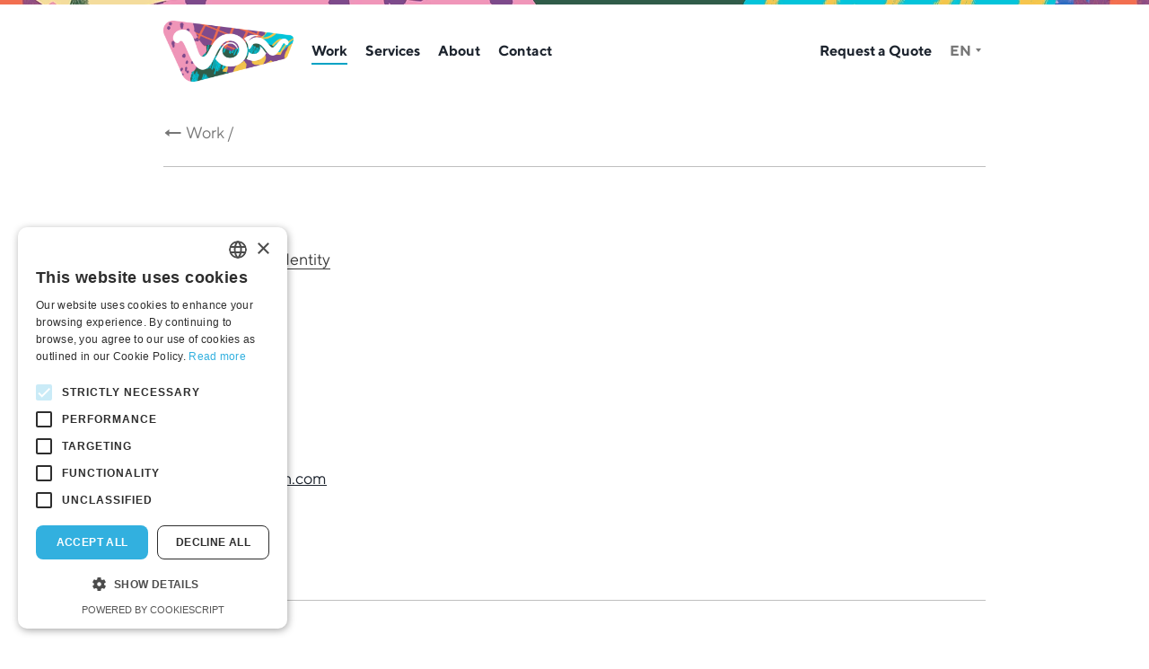

--- FILE ---
content_type: text/html; charset=UTF-8
request_url: https://voov.hu/en/work/eder-krisztian-fotos-2011
body_size: 3871
content:
<!DOCTYPE html>
<html lang="en">
<head>
    <meta charset="UTF-8">
<meta name="viewport" content="width=device-width, initial-scale=1, maximum-scale=5">
<meta http-equiv="X-UA-Compatible" content="ie=edge">
<meta name="csrf-token" content="YRjTOvdcMPW2QrPGHHBzT8VZCItB92ZXO5Kqq2tE">

<title>Voov | Web design, Honlapkészítés, Arculattervezés, Csomagolástervezés</title>
<meta name="description" content="Teljeskörű internetes megoldások. Weboldal, Honlap, webshop - online áruház, portál, egyedi fejlesztésű rendszerek. Sopron">
<link rel="canonical" href="https://voov.hu/en/work/eder-krisztian-fotos-2011">
<meta name="robots" content="all">
<meta property="og:url" content="https://voov.hu/en/work/eder-krisztian-fotos-2011">
<meta property="og:image" content="https://voov.hu/images/opengraph.jpg">


<script type="application/ld+json">{"@context":"https://schema.org","@type":"WebPage","name":"Voov | Web design, Honlapkészítés, Arculattervezés, Csomagolástervezés","description":"Teljeskörű internetes megoldások. Weboldal, Honlap, webshop - online áruház, portál, egyedi fejlesztésű rendszerek. Sopron"}</script>

<link media="all" type="text/css" rel="apple-touch-icon" sizes="180x180" href="https://voov.hu/images/favicons/apple-touch-icon.png">
<link media="all" type="image/png" rel="icon" sizes="32x32" href="https://voov.hu/images/favicons/favicon-32x32.png">
<link media="all" type="image/png" rel="icon" sizes="16x16" href="https://voov.hu/images/favicons/favicon-16x16.png">
<link media="all" type="text/css" rel="manifest" href="https://voov.hu/images/favicons/site.webmanifest">
<link media="all" type="text/css" rel="mask-icon" color="#5bbad5" href="https://voov.hu/images/favicons/safari-pinned-tab.svg">

<meta name="msapplication-TileColor" content="#da532c">
<meta name="theme-color" content="#ffffff">


<link media="all" type="text/css" rel="stylesheet" href="https://voov.hu/css/app.css?id=16dc7f64b4ddbe0a4469">

<script async src="https://www.googletagmanager.com/gtag/js?id=G-KTGXKJYR9H"></script>
<script>
	window.dataLayer = window.dataLayer || [];
	function gtag(){dataLayer.push(arguments);}
	gtag('js', new Date());
	gtag('config', 'G-KTGXKJYR9H');
</script>
<script>
	!function(f,b,e,v,n,t,s)
	{if(f.fbq)return;n=f.fbq=function(){n.callMethod?
	n.callMethod.apply(n,arguments):n.queue.push(arguments)};
	if(!f._fbq)f._fbq=n;n.push=n;n.loaded=!0;n.version='2.0';
	n.queue=[];t=b.createElement(e);t.async=!0;
	t.src=v;s=b.getElementsByTagName(e)[0];
	s.parentNode.insertBefore(t,s)}(window, document,'script',
	'https://connect.facebook.net/en_US/fbevents.js');
	fbq('init', '648124656327355');
	fbq('track', 'PageView');
</script>

<script type="text/javascript" charset="UTF-8" src="//cdn.cookie-script.com/s/0481fca37e4a2cc6a624246b33dce567.js"></script>

    
    </head>
<body>


<noscript><img height="1" width="1" style="display:none" src="https://www.facebook.com/tr?id=648124656327355&ev=PageView&noscript=1"/></noscript>

<div class="content">
    <header>
    <div class="container h-100">
        <div class="row align-items-center h-100">
            <div class="col flex-grow-1 flex-lg-grow-0">
                <a href="https://voov.hu/en" class="logo">Voov</a>
            </div>

            <div class="col flex-grow-1 d-none d-lg-block">
                <nav>
                    <ul>
                        <li><a href="https://voov.hu/en/works" class="active">Work</a></li>
                        <li><a href="https://voov.hu/en/services" class="">Services</a></li>
                        <li><a href="https://voov.hu/en/about" class="">About</a></li>

                        
                        <li><a href="https://voov.hu/en/contact" class="">Contact</a></li>
                    </ul>
                </nav>
            </div>

            <div class="col flex-grow-0 d-none d-lg-block">
                <ul>
                    <li class="text-nowrap"><a href="https://voov.hu/en/inquiry" class="">Request a Quote</a></li>
                    <li class="language">
                        <a href="#" class="dd">EN</a>
                        <ul>
                            <li><a href="https://voov.hu" >HU - Magyar</a></li>
                            <li><a href="https://voovstudio.com"  class="active" >EN - English</a></li>
                            <li><a href="https://voov.at" >DE - Deutsch</a></li>
                        </ul>
                    </li>
                </ul>
            </div>

            <div class="col flex-grow-0 d-lg-none">
                <a href="#" class="btn-menu show-slide-in" data-id="menu">Menu</a>
            </div>
        </div>
    </div>
</header>
        <div class="container">
        <div class="row">
        <div class="col-12">
            <a href="https://voov.hu/en/works" class="back">Work /</a>
        </div>
    </div>

    <hr class="hr-line-solid" />
    
    <div class="row">
        <div class="col-12 col-lg-9 col-xl-11 py-title">
            <h1 class="page-title p-0 "></h1>

            
                    </div>
    </div>

    </div>
    <div class="container">
        <div class="row">
            <div class="col-12 py-custom-1 pt-0">
                <p class="mb-0">
                                        <a href="https://voov.hu/en/works/website" class="tag">Website</a>,                                         <a href="https://voov.hu/en/works/identity-design" class="tag">Brand Identity</a>                                    </p>
            </div>
        </div>
    </div>

    <div class="cover">
            </div>

    <div class="container py-custom-2">
        <div class="row">
            <div class="col-12 d-md-none">
                <h4 class="mb-0"></h4>
                <h2 class="highlight-bold mb-custom-3"></h2>
            </div>

            <div class="col-12 col-md-4 col-xxl-3 mb-custom-3 mb-md-0">
                <h4 class="highlight mb-custom-3">2011</h4>

                
                
                
                                <h5 class="item-title mb-custom-8">Website</h5>
                <a href="//www.ederkrisztian.com" target="_blank">www.ederkrisztian.com</a>
                            </div>

            <div class="col-12 col-md-8 col-xxl-9">
                <div class="d-none d-md-block">
                    <h4 class="mb-0"></h4>
                    <h2 class="highlight-bold mb-custom-3"></h2>
                </div>

                <div class="read">
                    <!--?xml encoding="UTF-8"-->

                </div>
            </div>
        </div>
    </div>

    <div class="container wide">
        <div class="row work-images">
                    </div>
    </div>

    
    <div class="container mb-custom-5">
        <hr class="hr-line-solid" />
    </div>

    <div class="container wide">
        <div class="row">
                        <div class="col-12 col-md-6">
                <a href="https://voov.hu/en/work/personalized-chocolate-postcard-packaging-design-choco-card" class="work ">
        <picture>
        <source data-srcset="/storage/462/conversions/voov_work_list_chococard_01-list_big_alt.webp" type="image/webp">
        <source data-srcset="/storage/462/conversions/voov_work_list_chococard_01-list_big.jpg" type="image/jpeg">
        <img data-src="/storage/462/conversions/voov_work_list_chococard_01-list_big.jpg" alt="Choco Card" class="img-optimize lazyload" />
    </picture>
    
    <div class="text light" >
        <h2 class="item-title mb-0">Choco Card</h2>
        Packaging Design
    </div>
</a>            </div>
                        <div class="col-12 col-md-6">
                <a href="https://voov.hu/en/work/cardiomobile" class="work ">
        <picture>
        <source data-srcset="/storage/1763/conversions/voov_work-list_cardiomobile_01-list_big_alt.webp" type="image/webp">
        <source data-srcset="/storage/1763/conversions/voov_work-list_cardiomobile_01-list_big.jpg" type="image/jpeg">
        <img data-src="/storage/1763/conversions/voov_work-list_cardiomobile_01-list_big.jpg" alt="CardioMobile screening bus" class="img-optimize lazyload" />
    </picture>
    
    <div class="text dark" >
        <h2 class="item-title mb-0">CardioMobile screening bus</h2>
        Website, Brand Identity, Publication Design
    </div>
</a>            </div>
                        <div class="col-12 col-md-6">
                <a href="https://voov.hu/en/work/ganteline" class="work  mb-md-0 ">
        <picture>
        <source data-srcset="/storage/1739/conversions/voov_works_list_ganteline_02-list_big_alt.webp" type="image/webp">
        <source data-srcset="/storage/1739/conversions/voov_works_list_ganteline_02-list_big.jpg" type="image/jpeg">
        <img data-src="/storage/1739/conversions/voov_works_list_ganteline_02-list_big.jpg" alt="Ganteline" class="img-optimize lazyload" />
    </picture>
    
    <div class="text light" >
        <h2 class="item-title mb-0">Ganteline</h2>
        Website
    </div>
</a>            </div>
                        <div class="col-12 col-md-6">
                <a href="https://voov.hu/en/work/medconnect-modern-branding-healthcare" class="work  mb-md-0 ">
        <picture>
        <source data-srcset="/storage/2065/conversions/voov_work_cover_list_medconnect_01-list_big_alt.webp" type="image/webp">
        <source data-srcset="/storage/2065/conversions/voov_work_cover_list_medconnect_01-list_big.jpg" type="image/jpeg">
        <img data-src="/storage/2065/conversions/voov_work_cover_list_medconnect_01-list_big.jpg" alt="MedConnect" class="img-optimize lazyload" />
    </picture>
    
    <div class="text light" >
        <h2 class="item-title mb-0">MedConnect</h2>
        Website, Logo, Brand Identity
    </div>
</a>            </div>
                    </div>
    </div>

    <div class="container">
        <div class="row">
    <div class="col-12 py-custom-2 text-center">
        
        <a href="https://voov.hu/en/works" class="btn btn-primary"><span>More works</span></a>
    </div>
</div>    </div>

    <div class="inquiry">
    <div class="container">
        <div class="row">
            <div class="col-12 col-md-9 col-lg-7 col-xl-6">
                <h2 class="highlight-bold mb-custom-1">Now is the time to start something great!</h2>
                <p class="highlight mb-custom-1">Contact us today to request a quote and take the first step toward making your project a success!</p>
                <a href="https://voov.hu/en/inquiry" class="btn btn-secondary border-0"><span>Request a Quote</span></a>
            </div>
        </div>
    </div>
</div>
    <footer>
    <div class="container">
        <div class="row">
            <div class="col-12 col-md-3">
                <img src="https://voov.hu/images/voov_logo_white.png"
                     alt="VOOV"
                     width="110"
                     height="52"
                     class="logo" />

                <p class="mb-custom-2">
                    Voov offers creative solutions and expertise in custom web development, branding, and UX/UI design. With over 18 years of experience, we modernize our clients' digital presence and help build successful, attractive brands.                </p>

                <a href="https://voov.hu/en/inquiry" class="more white">Request a Quote</a>

                <div class="office">
                    <p class="mb-custom-2">Office</p>
                    <p class="mb-0">
                        9400 Sopron, Bem utca 3.<br />
                        Hungary                    </p>
                </div>
            </div>

            <div class="col-12 col-md-3 d-none d-md-block">
                <h6 class="meta-title">Services</h6>
                <ul>
                                        <li><a href="https://voov.hu/en/works/website">Website</a></li>
                                        <li><a href="https://voov.hu/en/works/webshop">Webshop</a></li>
                                        <li><a href="https://voov.hu/en/works/webapp">Web App</a></li>
                                        <li><a href="https://voov.hu/en/works/logo">Logo</a></li>
                                        <li><a href="https://voov.hu/en/works/identity-design">Brand Identity</a></li>
                                        <li><a href="https://voov.hu/en/works/packaging-design">Packaging Design</a></li>
                                        <li><a href="https://voov.hu/en/works/publication-design">Publication Design</a></li>
                                        <li><a href="https://voov.hu/en/works/illustration">Illustration</a></li>
                                        <li><a href="https://voov.hu/en/works/icon-design">Icon Design</a></li>
                                    </ul>
            </div>

            <div class="col-12 col-md-3 d-none d-md-block">
                <h6 class="meta-title">Our Studio</h6>
                <ul>
                    <li><a href="https://voov.hu/en/works">Work</a></li>
                    <li><a href="https://voov.hu/en/services">Services</a></li>
                    <li><a href="https://voov.hu/en/about">About</a></li>

                    
                    <li><a href="https://voov.hu/en/inquiry">Request a Quote</a></li>
                    <li><a href="https://voov.hu/en/contact">Contact</a></li>
                </ul>
            </div>

            <div class="col-12 col-md-3">
                <h6 class="meta-title">Let’s Connect</h6>
                <ul class="social">
                    <li><a href="https://instagram.com/voovstudio" class="instagram" target="_blank"><span>Instagram</span></a></li>
                    <li><a href="https://dribbble.com/voovstudio" class="dribbble" target="_blank"><span>Dribbble</span></a></li>
                    <li><a href="https://behance.net/voov" class="behance" target="_blank"><span>Behance</span></a></li>
                    <li><a href="https://facebook.com/voovstudio" class="facebook" target="_blank"><span>Facebook</span></a></li>
                </ul>
            </div>
        </div>

        <div class="row mx-0 copyright">
            <div class="col-12 px-0">
                <ul>
                    <li><a href="https://voov.hu/en/privacy-policy">Privacy Policy</a></li>
                    <li><a href="https://voov.hu/en/cookie-policy">Cookie policy</a></li>
                    <li><a href="https://voov.hu/en/impressum">Imprint</a></li>
                </ul>

                <p class="mb-custom-2">Copyright &copy; 2006 – 2026 Voov. All rights reserved.</p>
                <p class="mb-custom-2">All images and content may not be used without permission.</p>
                <p class="made-in-sopron mb-0">Made in Sopron</p>
            </div>
        </div>
    </div>
</footer>

<a href="#" class="back-to-top"></a>

<script async src="https://voov.hu/js/app.js?id=93ee36ff2f4b796ca843"></script>

</div>

<div class="slide-in" data-id="menu">
    <div class="data">
        <div class="head">
            <a href="https://voov.hu/en" class="logo">Voov</a>
            <a href="#" class="close-slide-in">Bezár</a>
        </div>

        <ul class="menu">
            <li><a href="https://voov.hu/en/works">Work</a></li>
            <li><a href="https://voov.hu/en/services">Services</a></li>
            <li><a href="https://voov.hu/en/about">About</a></li>

            
            <li><a href="https://voov.hu/en/contact">Contact</a></li>
            <li><a href="https://voov.hu/en/inquiry">Request a Quote</a></li>
        </ul>

        <ul class="languages">
            <li><a href="https://voov.hu" >HU - Magyar</a></li>
            <li><a href="https://voovstudio.com"  class="active" >EN - English</a></li>
            <li><a href="https://voov.at" >DE - Deutsch</a></li>
        </ul>

        <ul class="social">
            <li><a href="https://instagram.com/voovstudio" class="instagram" target="_blank">Instagram</a></li>
            <li><a href="https://dribbble.com/voovstudio" class="dribbble" target="_blank">Dribbble</a></li>
            <li><a href="https://behance.net/voov" class="behance" target="_blank">Behance</a></li>
            <li><a href="https://facebook.com/voovstudio" class="facebook" target="_blank">Facebook</a></li>
        </ul>

        <div class="contact">
            <span><a href="mailto:info@voov.hu">info@voov.hu</a></span>
            <span><a href="tel:+36-20/33-94-922">+36-20/33-94-922</a></span>
            <span>9400 Sopron, Bem utca 3., Magyarország</span>
        </div>

        <div class="pattern"></div>
    </div>
</div>

</body>
</html>


--- FILE ---
content_type: image/svg+xml
request_url: https://voov.hu/images/ico/ico_arrow_right.svg
body_size: 153
content:
<svg width="20" height="20" viewBox="0 0 20 20" fill="none" xmlns="http://www.w3.org/2000/svg">
<path d="M19 10L14 14L14 11L1 11L1 9L14 9L14 6L19 10Z" fill="#3C3C3C"/>
</svg>


--- FILE ---
content_type: image/svg+xml
request_url: https://voov.hu/images/logo.svg
body_size: 555358
content:
<svg width="145" height="68" viewBox="0 0 145 68" fill="none" xmlns="http://www.w3.org/2000/svg" xmlns:xlink="http://www.w3.org/1999/xlink">
<rect width="145" height="68" fill="url(#pattern0_1774_225)"/>
<defs>
<pattern id="pattern0_1774_225" patternContentUnits="objectBoundingBox" width="1" height="1">
<use xlink:href="#image0_1774_225" transform="matrix(0.000501002 0 0 0.00106831 0 -0.000504686)"/>
</pattern>
<image id="image0_1774_225" width="1996" height="937" preserveAspectRatio="none" xlink:href="[data-uri]"/>
</defs>
</svg>


--- FILE ---
content_type: image/svg+xml
request_url: https://voov.hu/images/ico/ico_social_behance.svg
body_size: 1359
content:
<svg width="20" height="20" viewBox="0 0 20 20" fill="none" xmlns="http://www.w3.org/2000/svg">
<path d="M12.2635 14.0177C11.8271 13.6161 11.49 13.1213 11.2781 12.5713C11.0662 12.0213 10.9851 11.4306 11.0411 10.8449C11.0021 10.2725 11.0798 9.69817 11.2697 9.15586C11.4597 8.61354 11.7579 8.11422 12.1469 7.68738C12.5226 7.32051 12.9709 7.03369 13.4639 6.84478C13.9569 6.65586 14.484 6.56888 15.0125 6.58923C15.6607 6.58064 16.3034 6.70731 16.8983 6.96091C17.4647 7.21405 17.9463 7.62068 18.287 8.13337C18.6213 8.62622 18.8397 9.18637 18.9264 9.77297C18.9892 10.2934 19.0119 10.8178 18.9942 11.3416H13.1533C13.1356 11.6684 13.2038 11.9942 13.3513 12.2875C13.4987 12.5808 13.7205 12.8316 13.995 13.0158C14.3424 13.2218 14.7427 13.3251 15.148 13.3131C15.5672 13.3323 15.9796 13.2035 16.3112 12.9499C16.4917 12.7992 16.6393 12.6138 16.7449 12.4051H18.8879C18.7908 12.9533 18.5184 13.4564 18.1104 13.8411C17.7196 14.2353 17.2474 14.5422 16.7258 14.741C16.2042 14.9398 15.6454 15.0258 15.0871 14.9933C14.0586 15.0062 13.0586 14.6607 12.2635 14.0177ZM13.7619 8.7517C13.4478 9.09212 13.252 9.52237 13.203 9.97992H16.8143C16.8125 9.74444 16.7619 9.51182 16.6656 9.29627C16.5694 9.08073 16.4295 8.88679 16.2546 8.72636C15.9085 8.43903 15.4665 8.28852 15.0142 8.304C14.7854 8.2896 14.556 8.32185 14.3404 8.39874C14.1247 8.47562 13.9275 8.59548 13.761 8.75085L13.7619 8.7517ZM1 14.7213V4.01201H6.24173C6.76852 3.96729 7.29851 4.04783 7.78716 4.24686C8.27582 4.44588 8.70886 4.75758 9.04989 5.15576C9.38952 5.63321 9.56414 6.20572 9.54791 6.78858C9.57568 7.35675 9.39731 7.91612 9.04474 8.36651C8.81367 8.62165 8.53296 8.82847 8.21926 8.97471C8.73151 9.14384 9.17191 9.47645 9.47077 9.91993C9.76304 10.3919 9.90957 10.9376 9.8925 11.4903C9.90224 12.0929 9.73494 12.6855 9.41076 13.1966C9.19715 13.5531 8.90907 13.8607 8.56561 14.0991C8.22216 14.3375 7.8312 14.5012 7.41866 14.5794C6.91415 14.677 6.40098 14.7245 5.88685 14.7213H1ZM3.16355 12.8629H5.79512C6.17103 12.8793 6.54606 12.8147 6.89405 12.6737C7.13467 12.5461 7.3311 12.3505 7.45817 12.1121C7.58524 11.8737 7.63714 11.6034 7.60723 11.3357C7.62765 11.0972 7.57197 10.8583 7.44795 10.6525C7.32393 10.4467 7.13777 10.2842 6.91548 10.1877C6.57092 10.0554 6.20233 9.99477 5.83285 10.0095H3.1644L3.16355 12.8629ZM3.16355 8.23306H5.80028C6.20043 8.24954 6.59757 8.15811 6.94891 7.96865C7.10055 7.8646 7.22121 7.72249 7.29837 7.55704C7.37554 7.39159 7.40641 7.20881 7.38779 7.02765C7.41102 6.82309 7.36701 6.61657 7.26224 6.4385C7.15746 6.26044 6.99745 6.12022 6.80575 6.03847C6.38899 5.91519 5.95495 5.85818 5.51997 5.86954H3.16184L3.16355 8.23306ZM12.2498 6.20572V5.10761H17.873V6.20572H12.2498Z" fill="#949494"/>
</svg>


--- FILE ---
content_type: image/svg+xml
request_url: https://voov.hu/images/ico/ico_arrow_right_w.svg
body_size: 154
content:
<svg width="20" height="20" viewBox="0 0 20 20" fill="none" xmlns="http://www.w3.org/2000/svg">
<path d="M19 10L14 14L14 11L1 11L1 9L14 9L14 6L19 10Z" fill="white"/>
</svg>


--- FILE ---
content_type: image/svg+xml
request_url: https://voov.hu/images/ico/ico_check.svg
body_size: 226
content:
<svg width="16" height="16" viewBox="0 0 16 16" fill="none" xmlns="http://www.w3.org/2000/svg">
<path d="M3 7.811C4.32822 8.76673 5.4789 9.94752 6.39999 11.3C7.94637 8.34705 10.2174 5.83522 13 4" stroke="white" stroke-width="2" stroke-linecap="square" stroke-linejoin="round"/>
</svg>


--- FILE ---
content_type: image/svg+xml
request_url: https://voov.hu/images/ico/ico_menu_close.svg
body_size: 240
content:
<svg width="45" height="45" viewBox="0 0 45 45" fill="none" xmlns="http://www.w3.org/2000/svg">
<path fill-rule="evenodd" clip-rule="evenodd" d="M22.5 19.5L14 11L11.1716 13.8284L19.6716 22.3284L11 31L13.8284 33.8284L22.5 25.1569L30.9706 33.6274L33.799 30.799L25.3284 22.3284L33.6274 14.0294L30.799 11.201L22.5 19.5Z" fill="white"/>
</svg>


--- FILE ---
content_type: image/svg+xml
request_url: https://voov.hu/images/ico/ico_arrow_left_g.svg
body_size: 161
content:
<svg width="21" height="20" viewBox="0 0 21 20" fill="none" xmlns="http://www.w3.org/2000/svg">
<path d="M1.5 10L6.5 6V9L19.5 9V11L6.5 11V14L1.5 10Z" fill="#767676"/>
</svg>


--- FILE ---
content_type: image/svg+xml
request_url: https://voov.hu/images/ico/ico_arrow_up.svg
body_size: 154
content:
<svg width="20" height="20" viewBox="0 0 20 20" fill="none" xmlns="http://www.w3.org/2000/svg">
<path d="M10 1L14 6H11V19H9V6L6 6L10 1Z" fill="#3C3C3C"/>
</svg>


--- FILE ---
content_type: image/svg+xml
request_url: https://voov.hu/images/ico/ico_chevron_drop_down.svg
body_size: 146
content:
<svg width="16" height="16" viewBox="0 0 16 16" fill="none" xmlns="http://www.w3.org/2000/svg">
<path d="M5 6L8 10L11 6H5Z" fill="#767676"/>
</svg>


--- FILE ---
content_type: image/svg+xml
request_url: https://voov.hu/images/ico/ico_heart.svg
body_size: 356
content:
<svg width="16" height="16" viewBox="0 0 16 16" fill="none" xmlns="http://www.w3.org/2000/svg">
<path d="M2 6.3073C2.02222 5.40589 2.36337 4.55124 2.94844 3.93129C3.53351 3.31133 4.31461 2.9768 5.12 3.00125C5.72406 2.9922 6.31753 3.17924 6.82864 3.5397C7.33975 3.90016 7.7466 4.41861 8 5.0324C8.25389 4.41942 8.66099 3.90189 9.17209 3.54235C9.68318 3.18281 10.2764 2.99666 10.88 3.00642C11.6854 2.98197 12.4665 3.3165 13.0516 3.93646C13.6366 4.55641 13.9778 5.41106 14 6.31247C14 9.05337 8 13.5 8 13.5C8 13.5 2 9.0482 2 6.3073Z" fill="#949494"/>
</svg>
